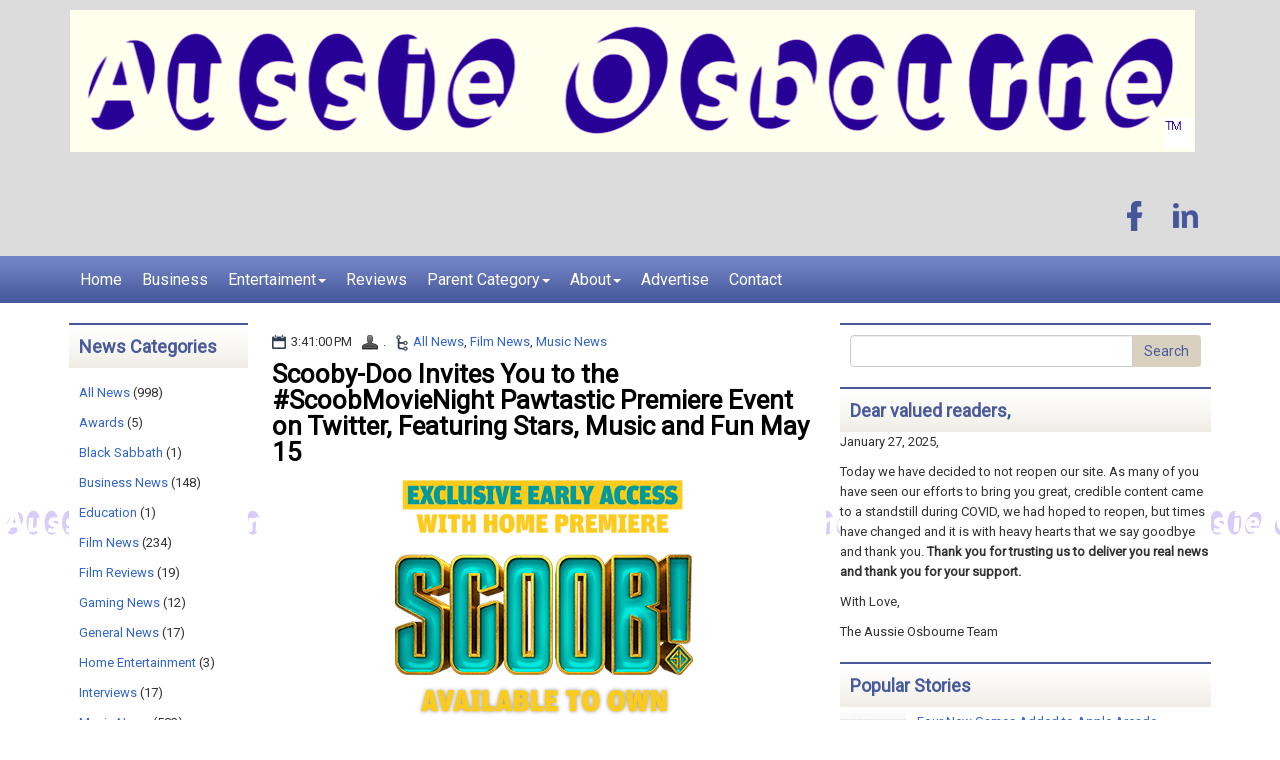

--- FILE ---
content_type: text/javascript; charset=UTF-8
request_url: https://www.aussieosbourne.com/feeds/posts/summary/-/All%20News?alt=json-in-script&orderby=updated&start-index=47&max-results=5&callback=showRelatedPost
body_size: 3451
content:
// API callback
showRelatedPost({"version":"1.0","encoding":"UTF-8","feed":{"xmlns":"http://www.w3.org/2005/Atom","xmlns$openSearch":"http://a9.com/-/spec/opensearchrss/1.0/","xmlns$blogger":"http://schemas.google.com/blogger/2008","xmlns$georss":"http://www.georss.org/georss","xmlns$gd":"http://schemas.google.com/g/2005","xmlns$thr":"http://purl.org/syndication/thread/1.0","id":{"$t":"tag:blogger.com,1999:blog-5198671679211124348"},"updated":{"$t":"2025-07-24T08:35:08.604-07:00"},"category":[{"term":"All News"},{"term":"Music News"},{"term":"Film News"},{"term":"Business News"},{"term":"Tech News"},{"term":"Wrestling News"},{"term":"Sports News"},{"term":"Publishing News"},{"term":"Film Reviews"},{"term":"General News"},{"term":"Interviews"},{"term":"Gaming News"},{"term":"Awards"},{"term":"Home Entertainment"},{"term":"Science News"},{"term":"Ozzy Osbourne"},{"term":"Press Releases"},{"term":"Black Sabbath"},{"term":"Education"},{"term":"Music Reviews"}],"title":{"type":"text","$t":"Aussie Osbourne | Official Site"},"subtitle":{"type":"html","$t":""},"link":[{"rel":"http://schemas.google.com/g/2005#feed","type":"application/atom+xml","href":"https:\/\/www.aussieosbourne.com\/feeds\/posts\/summary"},{"rel":"self","type":"application/atom+xml","href":"https:\/\/www.blogger.com\/feeds\/5198671679211124348\/posts\/summary\/-\/All+News?alt=json-in-script\u0026start-index=47\u0026max-results=5\u0026orderby=updated"},{"rel":"alternate","type":"text/html","href":"https:\/\/www.aussieosbourne.com\/search\/label\/All%20News"},{"rel":"hub","href":"http://pubsubhubbub.appspot.com/"},{"rel":"previous","type":"application/atom+xml","href":"https:\/\/www.blogger.com\/feeds\/5198671679211124348\/posts\/summary\/-\/All+News\/-\/All+News?alt=json-in-script\u0026start-index=42\u0026max-results=5\u0026orderby=updated"},{"rel":"next","type":"application/atom+xml","href":"https:\/\/www.blogger.com\/feeds\/5198671679211124348\/posts\/summary\/-\/All+News\/-\/All+News?alt=json-in-script\u0026start-index=52\u0026max-results=5\u0026orderby=updated"}],"author":[{"name":{"$t":"Unknown"},"email":{"$t":"noreply@blogger.com"},"gd$image":{"rel":"http://schemas.google.com/g/2005#thumbnail","width":"16","height":"16","src":"https:\/\/img1.blogblog.com\/img\/b16-rounded.gif"}}],"generator":{"version":"7.00","uri":"http://www.blogger.com","$t":"Blogger"},"openSearch$totalResults":{"$t":"998"},"openSearch$startIndex":{"$t":"47"},"openSearch$itemsPerPage":{"$t":"5"},"entry":[{"id":{"$t":"tag:blogger.com,1999:blog-5198671679211124348.post-8779874764695960178"},"published":{"$t":"2022-06-14T15:45:00.000-07:00"},"updated":{"$t":"2022-06-14T15:45:05.263-07:00"},"category":[{"scheme":"http://www.blogger.com/atom/ns#","term":"All News"},{"scheme":"http://www.blogger.com/atom/ns#","term":"Business News"},{"scheme":"http://www.blogger.com/atom/ns#","term":"Film News"}],"title":{"type":"text","$t":"Disney Aspire Introduces Johnson \u0026 Wales University"},"summary":{"type":"text","$t":"BURBANK, CA., June 14, 2022—Disney Aspire, The Walt Disney Company’s education investment and career development program that offers 100% tuition paid upfront, has welcomed Johnson \u0026amp; Wales University to its growing network of educational providers.Johnson \u0026amp; Wales University is the only accredited U.S. institution offering 100% online culinary programming through a unique multimedia "},"link":[{"rel":"edit","type":"application/atom+xml","href":"https:\/\/www.blogger.com\/feeds\/5198671679211124348\/posts\/default\/8779874764695960178"},{"rel":"self","type":"application/atom+xml","href":"https:\/\/www.blogger.com\/feeds\/5198671679211124348\/posts\/default\/8779874764695960178"},{"rel":"alternate","type":"text/html","href":"https:\/\/www.aussieosbourne.com\/2022\/06\/disney-aspire-introduces-johnson-wales.html","title":"Disney Aspire Introduces Johnson \u0026 Wales University"}],"author":[{"name":{"$t":"Unknown"},"email":{"$t":"noreply@blogger.com"},"gd$image":{"rel":"http://schemas.google.com/g/2005#thumbnail","width":"16","height":"16","src":"https:\/\/img1.blogblog.com\/img\/b16-rounded.gif"}}],"media$thumbnail":{"xmlns$media":"http://search.yahoo.com/mrss/","url":"https:\/\/blogger.googleusercontent.com\/img\/b\/R29vZ2xl\/AVvXsEhxFIgQQyQ1B0xEj4lMtDvNPXJvvREKe36Z2lRF2fjOdbeKCEQUzNnWxwyBoD1ovme0xbzPk4E4h8yvPi8FHA55TYiOudkzgjFJFfJXjAmLwqiVMBkW4bA0DVTAnzMWdoWstPW-umgP7CNwO0-DXtvUdpXQfBRyqd8GcgZll92LXoifQsaozdkdpVcH3Q\/s72-c\/Walt_Disney.png","height":"72","width":"72"}},{"id":{"$t":"tag:blogger.com,1999:blog-5198671679211124348.post-1101666180826164685"},"published":{"$t":"2022-06-14T15:38:00.000-07:00"},"updated":{"$t":"2022-06-14T15:38:23.446-07:00"},"category":[{"scheme":"http://www.blogger.com/atom/ns#","term":"All News"},{"scheme":"http://www.blogger.com/atom/ns#","term":"Sports News"},{"scheme":"http://www.blogger.com/atom/ns#","term":"Wrestling News"}],"title":{"type":"text","$t":"Rich Swann vs Brian Myers for the Digital Media Title \u0026 the Return of the Reverse Battle Royal Headline Countdown to Slammiversary"},"summary":{"type":"text","$t":"Prepare for IMPACT’s biggest event of the summer on Countdown to Slammiversary streaming LIVE \u0026amp; FREE this Sunday at 7:30pm ET on\u0026nbsp;IMPACT Plus\u0026nbsp;and\u0026nbsp;YouTube. Don’t miss two exclusive matchups, including an epic championship showdown and the return of a fan-favorite match type!Despite defeating\u0026nbsp;Matt Cardona\u0026nbsp;at The Wrestling Revolver to become the new Digital Media Champion"},"link":[{"rel":"edit","type":"application/atom+xml","href":"https:\/\/www.blogger.com\/feeds\/5198671679211124348\/posts\/default\/1101666180826164685"},{"rel":"self","type":"application/atom+xml","href":"https:\/\/www.blogger.com\/feeds\/5198671679211124348\/posts\/default\/1101666180826164685"},{"rel":"alternate","type":"text/html","href":"https:\/\/www.aussieosbourne.com\/2022\/06\/rich-swann-vs-brian-myers-for-digital.html","title":"Rich Swann vs Brian Myers for the Digital Media Title \u0026 the Return of the Reverse Battle Royal Headline Countdown to Slammiversary"}],"author":[{"name":{"$t":"Unknown"},"email":{"$t":"noreply@blogger.com"},"gd$image":{"rel":"http://schemas.google.com/g/2005#thumbnail","width":"16","height":"16","src":"https:\/\/img1.blogblog.com\/img\/b16-rounded.gif"}}],"media$thumbnail":{"xmlns$media":"http://search.yahoo.com/mrss/","url":"https:\/\/blogger.googleusercontent.com\/img\/b\/R29vZ2xl\/AVvXsEixhlBvMEy8ZQhfbIxTkfqjsXFuZXYepPcRULk8US0pxcnTkJrQDqQoj9QMNQw6-Q1IEz9LUGXLuFuYqKycVOS8JVvW0OTxCrNbykvEu3cvFl_Lh1MYH_WJaVT_Vhc_lL2KPt_nmW8nJ9t2eJgeIFCdPnQLaOX2XczG8phE0aYhMtPpN2ejoDrHPyu69g\/s72-c\/Rich_Swann_vs_Brian_Myers.jpg","height":"72","width":"72"}},{"id":{"$t":"tag:blogger.com,1999:blog-5198671679211124348.post-3795513633061340051"},"published":{"$t":"2022-06-14T15:27:00.000-07:00"},"updated":{"$t":"2022-06-14T15:27:03.852-07:00"},"category":[{"scheme":"http://www.blogger.com/atom/ns#","term":"All News"},{"scheme":"http://www.blogger.com/atom/ns#","term":"Business News"},{"scheme":"http://www.blogger.com/atom/ns#","term":"Tech News"}],"title":{"type":"text","$t":"BlackBerry Strengthens QNX Advanced Virtualization Framework for Android Automotive OS"},"summary":{"type":"text","$t":"Automotive manufacturers now able to simplify and accelerate development timelines and reduce costs when building Android Automotive OS-based IVI systemsWATERLOO, ONTARIO – June 14, 2022 – BlackBerry Limited (NYSE: BB; TSX: BB) today announced an updated version of QNX® Advanced Virtualization Frameworks (QAVF) and support for Google’s latest Android Automotive OS (AAOS) reference implementation "},"link":[{"rel":"edit","type":"application/atom+xml","href":"https:\/\/www.blogger.com\/feeds\/5198671679211124348\/posts\/default\/3795513633061340051"},{"rel":"self","type":"application/atom+xml","href":"https:\/\/www.blogger.com\/feeds\/5198671679211124348\/posts\/default\/3795513633061340051"},{"rel":"alternate","type":"text/html","href":"https:\/\/www.aussieosbourne.com\/2022\/06\/blackberry-strengthens-qnx-advanced.html","title":"BlackBerry Strengthens QNX Advanced Virtualization Framework for Android Automotive OS"}],"author":[{"name":{"$t":"Unknown"},"email":{"$t":"noreply@blogger.com"},"gd$image":{"rel":"http://schemas.google.com/g/2005#thumbnail","width":"16","height":"16","src":"https:\/\/img1.blogblog.com\/img\/b16-rounded.gif"}}],"media$thumbnail":{"xmlns$media":"http://search.yahoo.com/mrss/","url":"https:\/\/blogger.googleusercontent.com\/img\/b\/R29vZ2xl\/AVvXsEhnkx2Oe_mFBUVEhaqCHBE2mAthfsI7xiddzHcu57IOub1TAxzDcHGpvz4MW7mD5DPwQGUmmPzP4MPN8AIe40lja-bMpSNb4Zw0i6xyu_aJbJEt81FbSb0xLiY3_Y902sGb4IhbQZB5U123OJxQsVdiMK0jou9mCduFgnIzKy-8q34_AnkrZDlcESeGWw\/s72-c\/Blackberry.jpg","height":"72","width":"72"}},{"id":{"$t":"tag:blogger.com,1999:blog-5198671679211124348.post-5095068262736351815"},"published":{"$t":"2022-06-10T18:22:00.002-07:00"},"updated":{"$t":"2022-06-10T18:22:18.661-07:00"},"category":[{"scheme":"http://www.blogger.com/atom/ns#","term":"All News"},{"scheme":"http://www.blogger.com/atom/ns#","term":"Music News"},{"scheme":"http://www.blogger.com/atom/ns#","term":"Sports News"},{"scheme":"http://www.blogger.com/atom/ns#","term":"Wrestling News"}],"title":{"type":"text","$t":"Mickie James To Be Special Guest in First Ever Queen of the Mountain Match"},"summary":{"type":"text","$t":"As revealed on The Battleground Podcast with Battle and Eli, Mickie James will be the Special Guest Enforcer for the first ever Queen of the Mountain match at Slammiversary. With Tasha Steelz‘ Knockouts World Title up for grabs against Mia Yim, Jordynne Grace, Chelsea Green and Deonna Purrazzo, “Hardcore Country” will be there to ensure a fair fight!Celebrate 20 years of IMPACT Wrestling at "},"link":[{"rel":"edit","type":"application/atom+xml","href":"https:\/\/www.blogger.com\/feeds\/5198671679211124348\/posts\/default\/5095068262736351815"},{"rel":"self","type":"application/atom+xml","href":"https:\/\/www.blogger.com\/feeds\/5198671679211124348\/posts\/default\/5095068262736351815"},{"rel":"alternate","type":"text/html","href":"https:\/\/www.aussieosbourne.com\/2022\/06\/mickie-james-to-be-special-guest-in.html","title":"Mickie James To Be Special Guest in First Ever Queen of the Mountain Match"}],"author":[{"name":{"$t":"Unknown"},"email":{"$t":"noreply@blogger.com"},"gd$image":{"rel":"http://schemas.google.com/g/2005#thumbnail","width":"16","height":"16","src":"https:\/\/img1.blogblog.com\/img\/b16-rounded.gif"}}],"media$thumbnail":{"xmlns$media":"http://search.yahoo.com/mrss/","url":"https:\/\/blogger.googleusercontent.com\/img\/b\/R29vZ2xl\/AVvXsEh1pLbmDprQ6U9fDYKHPLZv5SMvddZiFIoHxosgpr8D3f9LoP1K5RSfNNKSAoTq56C5zqcB4TpblFjSQclNwZjtY0WJGanvPh2MpmiIqRIp80ZxGyoKWS6i9LROyrDYMwvfTyRzsxV9wuPki10rP189LrcP-CG9Gwbmf-jQjUe3Botfj2X10L3zlLXcmw\/s72-c\/Mickie_James.jpg","height":"72","width":"72"}},{"id":{"$t":"tag:blogger.com,1999:blog-5198671679211124348.post-740771701827060028"},"published":{"$t":"2022-06-10T05:17:00.002-07:00"},"updated":{"$t":"2022-06-10T05:18:14.607-07:00"},"category":[{"scheme":"http://www.blogger.com/atom/ns#","term":"All News"},{"scheme":"http://www.blogger.com/atom/ns#","term":"Publishing News"}],"title":{"type":"text","$t":"SCHOLASTIC PLANTS “BIG TREE” BY #1 NEW YORK TIMES BESTSELLING AUTHOR BRIAN SELZNICK"},"summary":{"type":"text","$t":"ILLUSTRATED NOVEL INSPIRED BY AN IDEAFROM STEVEN SPIELBERG IN COLLABORATION WITH ILLUMINATION’S CHRIS MELEDANDRITO BE PUBLISHED WORLDWIDE APRIL 4, 2023\u0026nbsp;(Brian Selznick (Photo Credit Slimane Lalami)(New York, NY – June 9, 2022) –\u0026nbsp;Scholastic, the world’s largest publisher and distributor of children’s books, is set to publish\u0026nbsp;BIG TREE, an immersive novel in words and pictures by "},"link":[{"rel":"edit","type":"application/atom+xml","href":"https:\/\/www.blogger.com\/feeds\/5198671679211124348\/posts\/default\/740771701827060028"},{"rel":"self","type":"application/atom+xml","href":"https:\/\/www.blogger.com\/feeds\/5198671679211124348\/posts\/default\/740771701827060028"},{"rel":"alternate","type":"text/html","href":"https:\/\/www.aussieosbourne.com\/2022\/06\/scholastic-plants-big-tree-by-1-new.html","title":"SCHOLASTIC PLANTS “BIG TREE” BY #1 NEW YORK TIMES BESTSELLING AUTHOR BRIAN SELZNICK"}],"author":[{"name":{"$t":"Unknown"},"email":{"$t":"noreply@blogger.com"},"gd$image":{"rel":"http://schemas.google.com/g/2005#thumbnail","width":"16","height":"16","src":"https:\/\/img1.blogblog.com\/img\/b16-rounded.gif"}}],"media$thumbnail":{"xmlns$media":"http://search.yahoo.com/mrss/","url":"https:\/\/blogger.googleusercontent.com\/img\/b\/R29vZ2xl\/AVvXsEj_GLOPELmE12oXPcjpmCzwU7Xq9O-1C9HsaRNpQKrnhJ4MN5G3uRro3YumCZBQl0UjvsSb4xaSQACESfe-EfkEIEp6lmvsL2_hj9bZau9iZbicreFOuF6JEJ2iU5gooqQ9UT0vsg320gKtQFl5hvOUTNKdRmD0pQ1NdfgwbKk51-1NHzq3Xl2mjQ5-mQ\/s72-c\/Brian%20Selznick_Photo%20credit%20Slimane%20Lalami.jpg","height":"72","width":"72"}}]}});

--- FILE ---
content_type: text/javascript; charset=UTF-8
request_url: https://www.aussieosbourne.com/feeds/posts/summary/-/All%20News?alt=json-in-script&orderby=updated&max-results=0&callback=randomRelatedIndex
body_size: 612
content:
// API callback
randomRelatedIndex({"version":"1.0","encoding":"UTF-8","feed":{"xmlns":"http://www.w3.org/2005/Atom","xmlns$openSearch":"http://a9.com/-/spec/opensearchrss/1.0/","xmlns$blogger":"http://schemas.google.com/blogger/2008","xmlns$georss":"http://www.georss.org/georss","xmlns$gd":"http://schemas.google.com/g/2005","xmlns$thr":"http://purl.org/syndication/thread/1.0","id":{"$t":"tag:blogger.com,1999:blog-5198671679211124348"},"updated":{"$t":"2025-07-24T08:35:08.604-07:00"},"category":[{"term":"All News"},{"term":"Music News"},{"term":"Film News"},{"term":"Business News"},{"term":"Tech News"},{"term":"Wrestling News"},{"term":"Sports News"},{"term":"Publishing News"},{"term":"Film Reviews"},{"term":"General News"},{"term":"Interviews"},{"term":"Gaming News"},{"term":"Awards"},{"term":"Home Entertainment"},{"term":"Science News"},{"term":"Ozzy Osbourne"},{"term":"Press Releases"},{"term":"Black Sabbath"},{"term":"Education"},{"term":"Music Reviews"}],"title":{"type":"text","$t":"Aussie Osbourne | Official Site"},"subtitle":{"type":"html","$t":""},"link":[{"rel":"http://schemas.google.com/g/2005#feed","type":"application/atom+xml","href":"https:\/\/www.aussieosbourne.com\/feeds\/posts\/summary"},{"rel":"self","type":"application/atom+xml","href":"https:\/\/www.blogger.com\/feeds\/5198671679211124348\/posts\/summary\/-\/All+News?alt=json-in-script\u0026max-results=0\u0026orderby=updated"},{"rel":"alternate","type":"text/html","href":"https:\/\/www.aussieosbourne.com\/search\/label\/All%20News"},{"rel":"hub","href":"http://pubsubhubbub.appspot.com/"}],"author":[{"name":{"$t":"Unknown"},"email":{"$t":"noreply@blogger.com"},"gd$image":{"rel":"http://schemas.google.com/g/2005#thumbnail","width":"16","height":"16","src":"https:\/\/img1.blogblog.com\/img\/b16-rounded.gif"}}],"generator":{"version":"7.00","uri":"http://www.blogger.com","$t":"Blogger"},"openSearch$totalResults":{"$t":"998"},"openSearch$startIndex":{"$t":"1"},"openSearch$itemsPerPage":{"$t":"0"}}});